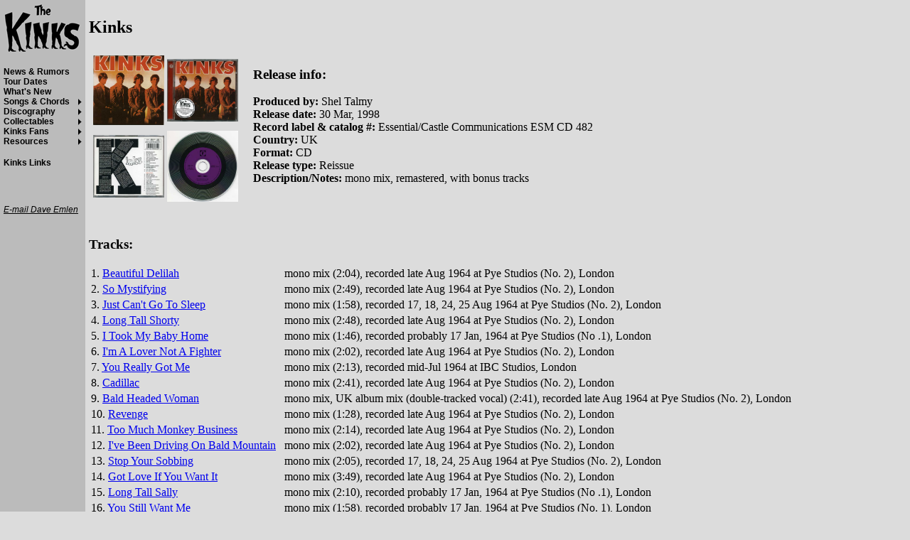

--- FILE ---
content_type: text/html; charset=UTF-8
request_url: https://www.kindakinks.net/discography/showrelease.php?release=594
body_size: 3329
content:
<!DOCTYPE html PUBLIC "-//W3C//DTD XHTML 1.1//EN" "http://www.w3.org/TR/xhtml11/DTD/xhtml11.dtd">
<html>
<head>
<meta http-equiv="Content-Type" content="text/html; charset=utf-8" />
<meta name="title" content="KindaKinks.net - Dave Emlen's Unofficial Kinks Web Site" />
<meta name="keywords" content="The Kinks, Kinks, Ray Davies, Dave Davies, Kinda Kinks, KindaKinks.net" />
<meta name="description" content="The Kinks: news, rumors, tour dates, discography, lyrics, chords, etc." />
<link rel="image_src" href="http://www.kindakinks.net/kindakinks.png" />
<link rel="stylesheet" href="/kmenu.css" type="text/css" />
<!--[if gte IE 5]><![if lt IE 7]>
<style type="text/css">
/* that IE 5+ conditional comment makes this only visible in IE 5+ */
div.menuPane {
  left: expression( ( ignoreMe2 = document.documentElement.scrollLeft ? document.documentElement.scrollLeft : document.body.scrollLeft ) + 'px' );
  top: expression( ( ignoreMe = document.documentElement.scrollTop ? document.documentElement.scrollTop : document.body.scrollTop ) + 'px' );
}
div.menuPane ul li {  /* the behaviour to mimic the li:hover rules in IE 5+ */
        behavior: url( "/IEmen.htc" );
}
div.menuPane ul ul {  /* copy of above declaration without the > selector */
        display: none; position: absolute; top: 2px; left: 113px;
}
</style>
<![endif]><![endif]-->
<title>Kinks</title>
<script language="JavaScript">
<!-- hide
function popup(width, height, imgnum)
{
	window.open('showimage.php?imgnum=' + imgnum, 'image', 
		'status,resizeable,scrollbars,width='+width+',height='+height);
}

// End -->
</script>
</head>
<body bgcolor="#DCDCDC">
<div class="mainPane">

<h2>Kinks</h2>
<table border="0">
<tr><td valign="top">
<table border="0"><tr>
<td align="center" valign="center"><a onclick="javascript:popup(575,608,263)">
<img src="/discography/images/img00263.jpg" width="100" height="98"></a></td> 
<td align="center" valign="center"><a onclick="javascript:popup(588,565,264)">
<img src="/discography/images/img00264.jpg" width="100" height="88"></a></td> 
</tr><tr>
<td align="center" valign="center"><a onclick="javascript:popup(588,565,265)">
<img src="/discography/images/img00265.jpg" width="100" height="88"></a></td> 
<td align="center" valign="center"><a onclick="javascript:popup(575,615,266)">
<img src="/discography/images/img00266.jpg" width="100" height="100"></a></td> 
</tr><tr>
</tr></table>
</td><td width="10"></td><td valign="top">
<h3>Release info:</h3>
<b>Produced by:</b> Shel Talmy<br>
<b>Release date:</b> 30 Mar, 1998<br>
<b>Record label & catalog #:</b> Essential/Castle Communications ESM CD 482<br>
<b>Country:</b> UK<br>
<b>Format:</b> CD<br>
<b>Release type:</b> Reissue<br>
<b>Description/Notes:</b> mono mix, remastered, with bonus tracks<br>
</td></tr></table><br>
<h3>Tracks:</h3>
<table border="0">
<tr><td nowrap>1. <a href="showsong.php?song=36">Beautiful Delilah</a></td>
<td>&nbsp;</td>
<td>mono mix (2:04), recorded late Aug 1964 at Pye Studios (No. 2), London</td></tr>
<tr><td nowrap>2. <a href="showsong.php?song=367">So Mystifying</a></td>
<td>&nbsp;</td>
<td>mono mix (2:49), recorded late Aug 1964 at Pye Studios (No. 2), London</td></tr>
<tr><td nowrap>3. <a href="showsong.php?song=192">Just Can't Go To Sleep</a></td>
<td>&nbsp;</td>
<td>mono mix (1:58), recorded 17, 18, 24, 25 Aug 1964 at Pye Studios (No. 2), London</td></tr>
<tr><td nowrap>4. <a href="showsong.php?song=224">Long Tall Shorty</a></td>
<td>&nbsp;</td>
<td>mono mix (2:48), recorded late Aug 1964 at Pye Studios (No. 2), London</td></tr>
<tr><td nowrap>5. <a href="showsong.php?song=182">I Took My Baby Home</a></td>
<td>&nbsp;</td>
<td>mono mix (1:46), recorded probably 17 Jan, 1964 at Pye Studios (No .1), London</td></tr>
<tr><td nowrap>6. <a href="showsong.php?song=167">I'm A Lover Not A Fighter</a></td>
<td>&nbsp;</td>
<td>mono mix (2:02), recorded late Aug 1964 at Pye Studios (No. 2), London</td></tr>
<tr><td nowrap>7. <a href="showsong.php?song=470">You Really Got Me</a></td>
<td>&nbsp;</td>
<td>mono mix (2:13), recorded mid-Jul 1964 at IBC Studios, London</td></tr>
<tr><td nowrap>8. <a href="showsong.php?song=48">Cadillac</a></td>
<td>&nbsp;</td>
<td>mono mix (2:41), recorded late Aug 1964 at Pye Studios (No. 2), London</td></tr>
<tr><td nowrap>9. <a href="showsong.php?song=33">Bald Headed Woman</a></td>
<td>&nbsp;</td>
<td>mono mix, UK album mix (double-tracked vocal) (2:41), recorded late Aug 1964 at Pye Studios (No. 2), London</td></tr>
<tr><td nowrap>10. <a href="showsong.php?song=325">Revenge</a></td>
<td>&nbsp;</td>
<td>mono mix (1:28), recorded late Aug 1964 at Pye Studios (No. 2), London</td></tr>
<tr><td nowrap>11. <a href="showsong.php?song=406">Too Much Monkey Business</a></td>
<td>&nbsp;</td>
<td>mono mix (2:14), recorded late Aug 1964 at Pye Studios (No. 2), London</td></tr>
<tr><td nowrap>12. <a href="showsong.php?song=186">I've Been Driving On Bald Mountain</a></td>
<td>&nbsp;</td>
<td>mono mix (2:02), recorded late Aug 1964 at Pye Studios (No. 2), London</td></tr>
<tr><td nowrap>13. <a href="showsong.php?song=374">Stop Your Sobbing</a></td>
<td>&nbsp;</td>
<td>mono mix (2:05), recorded 17, 18, 24, 25 Aug 1964 at Pye Studios (No. 2), London</td></tr>
<tr><td nowrap>14. <a href="showsong.php?song=128">Got Love If You Want It</a></td>
<td>&nbsp;</td>
<td>mono mix (3:49), recorded late Aug 1964 at Pye Studios (No. 2), London</td></tr>
<tr><td nowrap>15. <a href="showsong.php?song=223">Long Tall Sally</a></td>
<td>&nbsp;</td>
<td>mono mix (2:10), recorded probably 17 Jan, 1964 at Pye Studios (No .1), London</td></tr>
<tr><td nowrap>16. <a href="showsong.php?song=474">You Still Want Me</a></td>
<td>&nbsp;</td>
<td>mono mix (1:58), recorded probably 17 Jan, 1964 at Pye Studios (No. 1), London</td></tr>
<tr><td nowrap>17. <a href="showsong.php?song=466">You Do Something To Me</a></td>
<td>&nbsp;</td>
<td>mono mix (2:23), recorded probably 17 Jan, 1964 at Pye Studios (No. 1), London</td></tr>
<tr><td nowrap>18. <a href="showsong.php?song=183">It's Alright</a></td>
<td>&nbsp;</td>
<td>mono mix (2:35), recorded mid-Jun, 1964 at Pye Studios (No. 2), London</td></tr>
<tr><td nowrap>19. <a href="showsong.php?song=8">All Day And All Of The Night</a></td>
<td>&nbsp;</td>
<td>mono mix (2:20), recorded 24 Sep, 1964 at Pye Studios (No. 2), London</td></tr>
<tr><td nowrap>20. <a href="showsong.php?song=162">I Gotta Move</a></td>
<td>&nbsp;</td>
<td>mono mix (2:24), recorded 17, 18, 24, 25 Aug 1964 at Pye Studios (No. 2), London</td></tr>
<tr><td nowrap>21. <a href="showsong.php?song=231">Louie Louie</a></td>
<td>&nbsp;</td>
<td>mono mix (2:57), recorded 18 Oct, 1964 at Pye Studios (No. 2), London</td></tr>
<tr><td nowrap>22. <a href="showsong.php?song=161">I Gotta Go Now</a></td>
<td>&nbsp;</td>
<td>mono mix (2:54), recorded 24 Sep, 1964 at Pye Studios (No. 2), London</td></tr>
<tr><td nowrap>23. <a href="showsong.php?song=392">Things Are Getting Better</a></td>
<td>&nbsp;</td>
<td>mono mix (1:57), recorded 18 Oct, 1964 at Pye Studios (No. 2), London</td></tr>
<tr><td nowrap>24. <a href="showsong.php?song=187">I've Got That Feeling</a></td>
<td>&nbsp;</td>
<td>mono mix (2:45), recorded 18 Oct, 1964 at Pye Studios (No. 2), London</td></tr>
<tr><td nowrap>25. <a href="showsong.php?song=406">Too Much Monkey Business</a></td>
<td>&nbsp;</td>
<td>mono mix, alternate take (2:11), recorded 17, 18, 24, 25 Aug 1964 at Pye Studios (No. 2), London</td></tr>
<tr><td nowrap>26. <a href="showsong.php?song=159">I Don't Need You Any More</a></td>
<td>&nbsp;</td>
<td>mono mix, recorded 20 Jan, 1964 at Pye Studios (No. 1), London</td></tr>
</table>
<br><br>
<center><hr width="75%"></center>
<h3>Related Releases:</h3>
<div style="font: 75% arial, Helvetica, sans-serif;">
<table border="0">
<tr bgcolor="#f0f0f0"><td><a href="showrelease.php?release=11">Kinks</a></td>
<td width="85">2 Oct, 1964</td>
<td width="75">UK</td>
<td width="125">Pye NPL 18096</td>
<td width="200">12" vinyl LP (album), 33 1/3 RPM</td>
</tr>
<tr><td><a href="showrelease.php?release=12">Kinks</a></td>
<td width="85">2 Oct, 1964</td>
<td width="75">UK</td>
<td width="125">Pye NSPL 83021</td>
<td width="200">12" vinyl LP (album), 33 1/3 RPM</td>
</tr>
<tr bgcolor="#f0f0f0"><td><a href="showrelease.php?release=16">You Really Got Me</a></td>
<td width="85">Nov 1964</td>
<td width="75">USA</td>
<td width="125">Reprise R 6143</td>
<td width="200">12" vinyl LP (album), 33 1/3 RPM</td>
</tr>
<tr><td><a href="showrelease.php?release=17">You Really Got Me</a></td>
<td width="85">Nov 1964</td>
<td width="75">USA</td>
<td width="125">Reprise RS 6143</td>
<td width="200">12" vinyl LP (album), 33 1/3 RPM</td>
</tr>
<tr bgcolor="#f0f0f0"><td><a href="showrelease.php?release=733">Kinks</a></td>
<td width="85">7 Jan, 1966</td>
<td width="75">UK</td>
<td width="125">Golden Guinea GGL 0357</td>
<td width="200">12" vinyl LP (album), 33 1/3 RPM</td>
</tr>
<tr><td><a href="showrelease.php?release=734">Kinks</a></td>
<td width="85">7 Jan, 1966</td>
<td width="75">UK</td>
<td width="125">Golden Guinea GSGL1 0357</td>
<td width="200">12" vinyl LP (album), 33 1/3 RPM</td>
</tr>
<tr bgcolor="#f0f0f0"><td><a href="showrelease.php?release=527">The Kinks</a></td>
<td width="85">1968</td>
<td width="75">Brazil</td>
<td width="125">Musidisc MINI 29</td>
<td width="200">7" vinyl Mini-LP, 33 1/3 RPM</td>
</tr>
<tr><td><a href="showrelease.php?release=21">Kinks</a></td>
<td width="85">Nov 1979</td>
<td width="75">UK</td>
<td width="125">Pye NPL 18096</td>
<td width="200">12" vinyl LP (album), 33 1/3 RPM</td>
</tr>
<tr bgcolor="#f0f0f0"><td><a href="showrelease.php?release=748">Kinks</a></td>
<td width="85">Dec 21, 1982</td>
<td width="75">Japan</td>
<td width="125">PRT SP20 5023</td>
<td width="200">12" vinyl LP (album), 33 1/3 RPM</td>
</tr>
<tr><td><a href="showrelease.php?release=514">Kinks</a></td>
<td width="85">Dec 1987</td>
<td width="75">UK</td>
<td width="125">PRT PYC 6002</td>
<td width="200">CD</td>
</tr>
<tr bgcolor="#f0f0f0"><td><a href="showrelease.php?release=426">You Really Got Me</a></td>
<td width="85">27 Sep, 1988</td>
<td width="75">USA</td>
<td width="125">Rhino R1 70315</td>
<td width="200">12" vinyl LP (album), 33 1/3 RPM</td>
</tr>
<tr><td><a href="showrelease.php?release=547">You Really Got Me</a></td>
<td width="85">27 Sep, 1988</td>
<td width="75">USA</td>
<td width="125">Rhino R2 70315</td>
<td width="200">CD</td>
</tr>
<tr bgcolor="#f0f0f0"><td><a href="showrelease.php?release=586">Kinks (You Really Got Me) And Kinda Kinks</a></td>
<td width="85">13 Aug, 1996</td>
<td width="75">USA</td>
<td width="125">Mobile Fidelity Sound Lab UDCD 679</td>
<td width="200">CD</td>
</tr>
<tr><td><a href="showrelease.php?release=654">Kinks Size</a></td>
<td width="85">20 Aug, 2001</td>
<td width="75">UK</td>
<td width="125">Castle Music/Sanctuary CMTCD299</td>
<td width="200">CD</td>
</tr>
<tr bgcolor="#f0f0f0"><td><a href="showrelease.php?release=666">Kinks</a></td>
<td width="85">26 Apr, 2004</td>
<td width="75">UK</td>
<td width="125">Sanctuary Midline SMRCD025</td>
<td width="200">CD</td>
</tr>
<tr><td><a href="showrelease.php?release=751">Kinks (Deluxe Edition)</a></td>
<td width="85">28 Mar, 2011</td>
<td width="75">UK</td>
<td width="125">Sanctuary Records/Universal Music 275 627-4</td>
<td width="200">2 CD set</td>
</tr>
</table>
</div>
<p><hr><a href="http://www.kindakinks.net/">KindaKinks.net</a><br>
<address><a href="/emaildave.html">E-mail Dave Emlen</a></address>

</div>
<div class="menuPane">
<a href="http://www.kindakinks.net">
<img src="/sml-kinkyboots.gif" border="0" alt="KindaKinks.net"></a><br>

<ul>
	<li><a href="/news-rumors.php">News &amp; Rumors</a></li>
	<li><a href="/tourdates.php">Tour Dates</a></li>
	<li><a href="/whatsnew.php">What's New</a></li>
	<li class="hasSubMenu"><a href="/discography/songs.html">Songs &amp Chords</a>
		<ul>
			<li><a href="/discography/showsong.php">Song list</a></li>
			<li><a href="/discography/showsong.php?chord=list">Chords list</a></li>
			<li><a href="/discography/searchsong.php">Search lyrics</a></li>
		</ul>
	<li class="hasSubMenu"><a href="/discography/index.php?quick">Discography</a>
		<ul>
			<li><a href="/discography/index.php?ukalbums">UK albums</a></li>
			<li><a href="/discography/index.php?uksingles">UK singles</a></li>
			<li><a href="/discography/index.php">Advanced discography</a></li>
			<li><a href="/discography/index.php?quick">Quick links</a></li>
		</ul>
	</li>
	<li class="hasSubMenu"><a href="/collectables.html">Collectables</a>
		<ul>
			<li><a href="/books/">Books</a></li>
			<li><a href="/videos/">Video tapes &amp; DVDs</a></li>
			<li><a href="/posters/">Posters</a></li>
			<li>Promo items</li>
			<li><a href="/shirts/">T-shirts</a></li>
		</ul>
	</li>
	<li class="hasSubMenu"><a href="/fans.html">Kinks Fans</a>
		<ul>
			<li><a href="/maillist/">KPS mailing list</a></li>
			<li><a href="/fans/">Well Respected Fans</a></li>
			<li><a href="/fanclubs.html">Fan clubs</a></li>
		</ul>
	</li>
	<li class="hasSubMenu"><a href="/resources.html">Resources</a>
		<ul>
			<li><a href="/setlists.php">Set lists</a></li>
			<li><a href="/misc/40yearskinks/">40 year history</a></li>
			<li><a href="/misc/articles.html">Published articles</a></li>
			<li><a href="/misc/reviews.html">Reviews</a></li>
			<li><a href="/misc/interviews.html">Interviews</a></li>
			<li><a href="/discography/kinkskovers.php">Kinks covers</a></li>
			<li><a href="/charts.html">Chart positions</a></li>
			<li><a href="/images/">Images</a></li>
			<li><a href="/videoclips/">Video Clips</a></li>
			<li><a href="/midi/">MIDI files</a></li>
			<li><a href="/misc/important.html">Other important pages</a></li>
		</ul>
	</li>
</ul>
<ul>
	<li><a href="/kinkslinks.html">Kinks Links</a></li>
</ul>
<br><br>
<address>
<a href="/emaildave.php">E-mail Dave Emlen</a>
</address>

</div>
</body>
</html>

